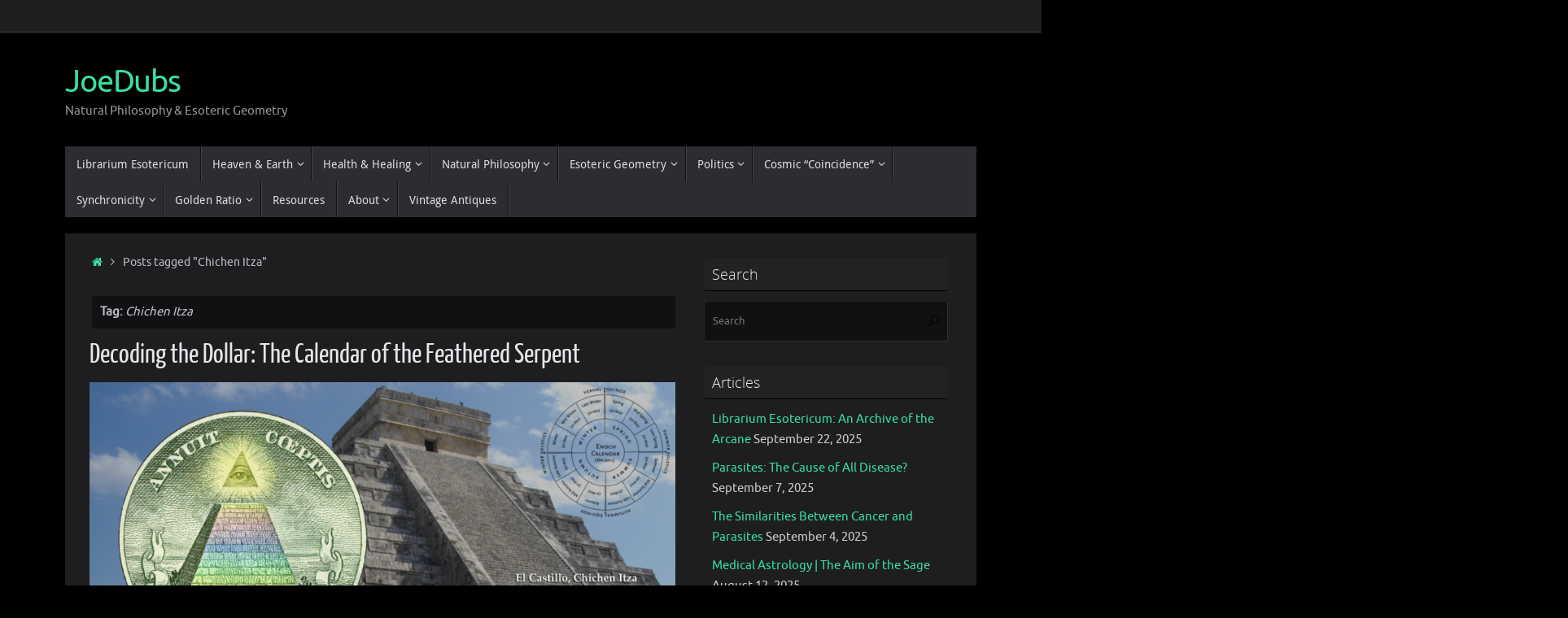

--- FILE ---
content_type: text/html; charset=UTF-8
request_url: https://joedubs.com/tag/chichen-itza/
body_size: 23075
content:
<!DOCTYPE html><html lang="en-US"><head><meta name="viewport" content="width=device-width, user-scalable=no, initial-scale=1.0, minimum-scale=1.0, maximum-scale=1.0"><meta http-equiv="Content-Type" content="text/html; charset=UTF-8" /><link rel="profile" href="http://gmpg.org/xfn/11" /><link rel="pingback" href="https://joedubs.com/xmlrpc.php" /><title>Chichen Itza &#8211; JoeDubs</title><meta name='robots' content='max-image-preview:large' /><style>img:is([sizes="auto" i], [sizes^="auto," i]) { contain-intrinsic-size: 3000px 1500px }</style><link rel='dns-prefetch' href='//secure.gravatar.com' /><link rel='dns-prefetch' href='//stats.wp.com' /><link rel='dns-prefetch' href='//v0.wordpress.com' /><link rel='dns-prefetch' href='//widgets.wp.com' /><link rel='dns-prefetch' href='//s0.wp.com' /><link rel='dns-prefetch' href='//0.gravatar.com' /><link rel='dns-prefetch' href='//1.gravatar.com' /><link rel='dns-prefetch' href='//2.gravatar.com' /><link rel='dns-prefetch' href='//jetpack.wordpress.com' /><link rel='dns-prefetch' href='//public-api.wordpress.com' /><link rel="alternate" type="application/rss+xml" title="JoeDubs &raquo; Feed" href="https://joedubs.com/feed/" /><link rel="alternate" type="application/rss+xml" title="JoeDubs &raquo; Comments Feed" href="https://joedubs.com/comments/feed/" /><link rel="alternate" type="application/rss+xml" title="JoeDubs &raquo; Chichen Itza Tag Feed" href="https://joedubs.com/tag/chichen-itza/feed/" /> <script defer src="[data-uri]"></script> <style id='wp-emoji-styles-inline-css' type='text/css'>img.wp-smiley, img.emoji {
		display: inline !important;
		border: none !important;
		box-shadow: none !important;
		height: 1em !important;
		width: 1em !important;
		margin: 0 0.07em !important;
		vertical-align: -0.1em !important;
		background: none !important;
		padding: 0 !important;
	}</style><link rel='stylesheet' id='wp-block-library-css' href='https://joedubs.com/wp-includes/css/dist/block-library/style.min.css?ver=6.8.3' type='text/css' media='all' /><style id='classic-theme-styles-inline-css' type='text/css'>/*! This file is auto-generated */
.wp-block-button__link{color:#fff;background-color:#32373c;border-radius:9999px;box-shadow:none;text-decoration:none;padding:calc(.667em + 2px) calc(1.333em + 2px);font-size:1.125em}.wp-block-file__button{background:#32373c;color:#fff;text-decoration:none}</style><link rel='stylesheet' id='mediaelement-css' href='https://joedubs.com/wp-includes/js/mediaelement/mediaelementplayer-legacy.min.css?ver=4.2.17' type='text/css' media='all' /><link rel='stylesheet' id='wp-mediaelement-css' href='https://joedubs.com/wp-includes/js/mediaelement/wp-mediaelement.min.css?ver=6.8.3' type='text/css' media='all' /><style id='jetpack-sharing-buttons-style-inline-css' type='text/css'>.jetpack-sharing-buttons__services-list{display:flex;flex-direction:row;flex-wrap:wrap;gap:0;list-style-type:none;margin:5px;padding:0}.jetpack-sharing-buttons__services-list.has-small-icon-size{font-size:12px}.jetpack-sharing-buttons__services-list.has-normal-icon-size{font-size:16px}.jetpack-sharing-buttons__services-list.has-large-icon-size{font-size:24px}.jetpack-sharing-buttons__services-list.has-huge-icon-size{font-size:36px}@media print{.jetpack-sharing-buttons__services-list{display:none!important}}.editor-styles-wrapper .wp-block-jetpack-sharing-buttons{gap:0;padding-inline-start:0}ul.jetpack-sharing-buttons__services-list.has-background{padding:1.25em 2.375em}</style><style id='global-styles-inline-css' type='text/css'>:root{--wp--preset--aspect-ratio--square: 1;--wp--preset--aspect-ratio--4-3: 4/3;--wp--preset--aspect-ratio--3-4: 3/4;--wp--preset--aspect-ratio--3-2: 3/2;--wp--preset--aspect-ratio--2-3: 2/3;--wp--preset--aspect-ratio--16-9: 16/9;--wp--preset--aspect-ratio--9-16: 9/16;--wp--preset--color--black: #000000;--wp--preset--color--cyan-bluish-gray: #abb8c3;--wp--preset--color--white: #ffffff;--wp--preset--color--pale-pink: #f78da7;--wp--preset--color--vivid-red: #cf2e2e;--wp--preset--color--luminous-vivid-orange: #ff6900;--wp--preset--color--luminous-vivid-amber: #fcb900;--wp--preset--color--light-green-cyan: #7bdcb5;--wp--preset--color--vivid-green-cyan: #00d084;--wp--preset--color--pale-cyan-blue: #8ed1fc;--wp--preset--color--vivid-cyan-blue: #0693e3;--wp--preset--color--vivid-purple: #9b51e0;--wp--preset--gradient--vivid-cyan-blue-to-vivid-purple: linear-gradient(135deg,rgba(6,147,227,1) 0%,rgb(155,81,224) 100%);--wp--preset--gradient--light-green-cyan-to-vivid-green-cyan: linear-gradient(135deg,rgb(122,220,180) 0%,rgb(0,208,130) 100%);--wp--preset--gradient--luminous-vivid-amber-to-luminous-vivid-orange: linear-gradient(135deg,rgba(252,185,0,1) 0%,rgba(255,105,0,1) 100%);--wp--preset--gradient--luminous-vivid-orange-to-vivid-red: linear-gradient(135deg,rgba(255,105,0,1) 0%,rgb(207,46,46) 100%);--wp--preset--gradient--very-light-gray-to-cyan-bluish-gray: linear-gradient(135deg,rgb(238,238,238) 0%,rgb(169,184,195) 100%);--wp--preset--gradient--cool-to-warm-spectrum: linear-gradient(135deg,rgb(74,234,220) 0%,rgb(151,120,209) 20%,rgb(207,42,186) 40%,rgb(238,44,130) 60%,rgb(251,105,98) 80%,rgb(254,248,76) 100%);--wp--preset--gradient--blush-light-purple: linear-gradient(135deg,rgb(255,206,236) 0%,rgb(152,150,240) 100%);--wp--preset--gradient--blush-bordeaux: linear-gradient(135deg,rgb(254,205,165) 0%,rgb(254,45,45) 50%,rgb(107,0,62) 100%);--wp--preset--gradient--luminous-dusk: linear-gradient(135deg,rgb(255,203,112) 0%,rgb(199,81,192) 50%,rgb(65,88,208) 100%);--wp--preset--gradient--pale-ocean: linear-gradient(135deg,rgb(255,245,203) 0%,rgb(182,227,212) 50%,rgb(51,167,181) 100%);--wp--preset--gradient--electric-grass: linear-gradient(135deg,rgb(202,248,128) 0%,rgb(113,206,126) 100%);--wp--preset--gradient--midnight: linear-gradient(135deg,rgb(2,3,129) 0%,rgb(40,116,252) 100%);--wp--preset--font-size--small: 13px;--wp--preset--font-size--medium: 20px;--wp--preset--font-size--large: 36px;--wp--preset--font-size--x-large: 42px;--wp--preset--spacing--20: 0.44rem;--wp--preset--spacing--30: 0.67rem;--wp--preset--spacing--40: 1rem;--wp--preset--spacing--50: 1.5rem;--wp--preset--spacing--60: 2.25rem;--wp--preset--spacing--70: 3.38rem;--wp--preset--spacing--80: 5.06rem;--wp--preset--shadow--natural: 6px 6px 9px rgba(0, 0, 0, 0.2);--wp--preset--shadow--deep: 12px 12px 50px rgba(0, 0, 0, 0.4);--wp--preset--shadow--sharp: 6px 6px 0px rgba(0, 0, 0, 0.2);--wp--preset--shadow--outlined: 6px 6px 0px -3px rgba(255, 255, 255, 1), 6px 6px rgba(0, 0, 0, 1);--wp--preset--shadow--crisp: 6px 6px 0px rgba(0, 0, 0, 1);}:where(.is-layout-flex){gap: 0.5em;}:where(.is-layout-grid){gap: 0.5em;}body .is-layout-flex{display: flex;}.is-layout-flex{flex-wrap: wrap;align-items: center;}.is-layout-flex > :is(*, div){margin: 0;}body .is-layout-grid{display: grid;}.is-layout-grid > :is(*, div){margin: 0;}:where(.wp-block-columns.is-layout-flex){gap: 2em;}:where(.wp-block-columns.is-layout-grid){gap: 2em;}:where(.wp-block-post-template.is-layout-flex){gap: 1.25em;}:where(.wp-block-post-template.is-layout-grid){gap: 1.25em;}.has-black-color{color: var(--wp--preset--color--black) !important;}.has-cyan-bluish-gray-color{color: var(--wp--preset--color--cyan-bluish-gray) !important;}.has-white-color{color: var(--wp--preset--color--white) !important;}.has-pale-pink-color{color: var(--wp--preset--color--pale-pink) !important;}.has-vivid-red-color{color: var(--wp--preset--color--vivid-red) !important;}.has-luminous-vivid-orange-color{color: var(--wp--preset--color--luminous-vivid-orange) !important;}.has-luminous-vivid-amber-color{color: var(--wp--preset--color--luminous-vivid-amber) !important;}.has-light-green-cyan-color{color: var(--wp--preset--color--light-green-cyan) !important;}.has-vivid-green-cyan-color{color: var(--wp--preset--color--vivid-green-cyan) !important;}.has-pale-cyan-blue-color{color: var(--wp--preset--color--pale-cyan-blue) !important;}.has-vivid-cyan-blue-color{color: var(--wp--preset--color--vivid-cyan-blue) !important;}.has-vivid-purple-color{color: var(--wp--preset--color--vivid-purple) !important;}.has-black-background-color{background-color: var(--wp--preset--color--black) !important;}.has-cyan-bluish-gray-background-color{background-color: var(--wp--preset--color--cyan-bluish-gray) !important;}.has-white-background-color{background-color: var(--wp--preset--color--white) !important;}.has-pale-pink-background-color{background-color: var(--wp--preset--color--pale-pink) !important;}.has-vivid-red-background-color{background-color: var(--wp--preset--color--vivid-red) !important;}.has-luminous-vivid-orange-background-color{background-color: var(--wp--preset--color--luminous-vivid-orange) !important;}.has-luminous-vivid-amber-background-color{background-color: var(--wp--preset--color--luminous-vivid-amber) !important;}.has-light-green-cyan-background-color{background-color: var(--wp--preset--color--light-green-cyan) !important;}.has-vivid-green-cyan-background-color{background-color: var(--wp--preset--color--vivid-green-cyan) !important;}.has-pale-cyan-blue-background-color{background-color: var(--wp--preset--color--pale-cyan-blue) !important;}.has-vivid-cyan-blue-background-color{background-color: var(--wp--preset--color--vivid-cyan-blue) !important;}.has-vivid-purple-background-color{background-color: var(--wp--preset--color--vivid-purple) !important;}.has-black-border-color{border-color: var(--wp--preset--color--black) !important;}.has-cyan-bluish-gray-border-color{border-color: var(--wp--preset--color--cyan-bluish-gray) !important;}.has-white-border-color{border-color: var(--wp--preset--color--white) !important;}.has-pale-pink-border-color{border-color: var(--wp--preset--color--pale-pink) !important;}.has-vivid-red-border-color{border-color: var(--wp--preset--color--vivid-red) !important;}.has-luminous-vivid-orange-border-color{border-color: var(--wp--preset--color--luminous-vivid-orange) !important;}.has-luminous-vivid-amber-border-color{border-color: var(--wp--preset--color--luminous-vivid-amber) !important;}.has-light-green-cyan-border-color{border-color: var(--wp--preset--color--light-green-cyan) !important;}.has-vivid-green-cyan-border-color{border-color: var(--wp--preset--color--vivid-green-cyan) !important;}.has-pale-cyan-blue-border-color{border-color: var(--wp--preset--color--pale-cyan-blue) !important;}.has-vivid-cyan-blue-border-color{border-color: var(--wp--preset--color--vivid-cyan-blue) !important;}.has-vivid-purple-border-color{border-color: var(--wp--preset--color--vivid-purple) !important;}.has-vivid-cyan-blue-to-vivid-purple-gradient-background{background: var(--wp--preset--gradient--vivid-cyan-blue-to-vivid-purple) !important;}.has-light-green-cyan-to-vivid-green-cyan-gradient-background{background: var(--wp--preset--gradient--light-green-cyan-to-vivid-green-cyan) !important;}.has-luminous-vivid-amber-to-luminous-vivid-orange-gradient-background{background: var(--wp--preset--gradient--luminous-vivid-amber-to-luminous-vivid-orange) !important;}.has-luminous-vivid-orange-to-vivid-red-gradient-background{background: var(--wp--preset--gradient--luminous-vivid-orange-to-vivid-red) !important;}.has-very-light-gray-to-cyan-bluish-gray-gradient-background{background: var(--wp--preset--gradient--very-light-gray-to-cyan-bluish-gray) !important;}.has-cool-to-warm-spectrum-gradient-background{background: var(--wp--preset--gradient--cool-to-warm-spectrum) !important;}.has-blush-light-purple-gradient-background{background: var(--wp--preset--gradient--blush-light-purple) !important;}.has-blush-bordeaux-gradient-background{background: var(--wp--preset--gradient--blush-bordeaux) !important;}.has-luminous-dusk-gradient-background{background: var(--wp--preset--gradient--luminous-dusk) !important;}.has-pale-ocean-gradient-background{background: var(--wp--preset--gradient--pale-ocean) !important;}.has-electric-grass-gradient-background{background: var(--wp--preset--gradient--electric-grass) !important;}.has-midnight-gradient-background{background: var(--wp--preset--gradient--midnight) !important;}.has-small-font-size{font-size: var(--wp--preset--font-size--small) !important;}.has-medium-font-size{font-size: var(--wp--preset--font-size--medium) !important;}.has-large-font-size{font-size: var(--wp--preset--font-size--large) !important;}.has-x-large-font-size{font-size: var(--wp--preset--font-size--x-large) !important;}
:where(.wp-block-post-template.is-layout-flex){gap: 1.25em;}:where(.wp-block-post-template.is-layout-grid){gap: 1.25em;}
:where(.wp-block-columns.is-layout-flex){gap: 2em;}:where(.wp-block-columns.is-layout-grid){gap: 2em;}
:root :where(.wp-block-pullquote){font-size: 1.5em;line-height: 1.6;}</style><link rel='stylesheet' id='tempera-fonts-css' href='https://joedubs.com/wp-content/cache/autoptimize/css/autoptimize_single_e4427e2d023ec2999bb044643b8750e3.css?ver=1.8.3' type='text/css' media='all' /><link rel='stylesheet' id='tempera-style-css' href='https://joedubs.com/wp-content/cache/autoptimize/css/autoptimize_single_3eb95fc4b079e7b36c84b6891a1790c6.css?ver=1.8.3' type='text/css' media='all' /><style id='tempera-style-inline-css' type='text/css'>#header, #main, #topbar-inner { max-width: 1120px; } #container.one-column { } #container.two-columns-right #secondary { width:310px; float:right; } #container.two-columns-right #content { width:calc(100% - 340px); float:left; } #container.two-columns-left #primary { width:310px; float:left; } #container.two-columns-left #content { width:calc(100% - 340px); float:right; } #container.three-columns-right .sidey { width:155px; float:left; } #container.three-columns-right #primary { margin-left:15px; margin-right:15px; } #container.three-columns-right #content { width: calc(100% - 340px); float:left;} #container.three-columns-left .sidey { width:155px; float:left; } #container.three-columns-left #secondary {margin-left:15px; margin-right:15px; } #container.three-columns-left #content { width: calc(100% - 340px); float:right; } #container.three-columns-sided .sidey { width:155px; float:left; } #container.three-columns-sided #secondary { float:right; } #container.three-columns-sided #content { width: calc(100% - 370px); float:right; margin: 0 185px 0 -1120px; } body { font-family: Ubuntu; } #content h1.entry-title a, #content h2.entry-title a, #content h1.entry-title , #content h2.entry-title { font-family: "Yanone Kaffeesatz Regular"; } .widget-title, .widget-title a { font-family: "Open Sans Light"; } .entry-content h1, .entry-content h2, .entry-content h3, .entry-content h4, .entry-content h5, .entry-content h6, #comments #reply-title, .nivo-caption h2, #front-text1 h2, #front-text2 h2, .column-header-image, .column-header-noimage { font-family: "Open Sans Light"; } #site-title span a { font-family: Ubuntu; } #access ul li a, #access ul li a span { font-family: "Droid Sans"; } body { color: #BCBFC2; background-color: #EAEAEA } a { color: #38DFA1; } a:hover,.entry-meta span a:hover, .comments-link a:hover { color: #bbe274; } #header { ; } #site-title span a { color:#38DFA1; } #site-description { color:#999999; } .socials a { background-color: #1d92d6; } .socials .socials-hover { background-color: #bbe274; } /* Main menu top level */ #access a, #nav-toggle span, li.menu-main-search .searchform input[type="search"] { color: #DDD; } li.menu-main-search .searchform input[type="search"] { background-color: #434549; border-left-color: #0d0f13; } #access, #nav-toggle {background-color: #2B2D31; } #access > .menu > ul > li > a > span { border-color: #0d0f13; -webkit-box-shadow: 1px 0 0 #434549; box-shadow: 1px 0 0 #434549; } /*.rtl #access > .menu > ul > li > a > span { -webkit-box-shadow: -1px 0 0 #434549; box-shadow: -1px 0 0 #434549; } */ #access a:hover {background-color: #383a3e; } #access ul li.current_page_item > a, #access ul li.current-menu-item > a, #access ul li.current_page_ancestor > a, #access ul li.current-menu-ancestor > a { background-color: #383a3e; } /* Main menu Submenus */ #access > .menu > ul > li > ul:before {border-bottom-color:#2D2D2F;} #access ul ul ul li:first-child:before { border-right-color:#2D2D2F;} #access ul ul li { background-color:#2D2D2F; border-top-color:#3b3b3d; border-bottom-color:#222224} #access ul ul li a{color:#CCC} #access ul ul li a:hover{background:#3b3b3d} #access ul ul li.current_page_item > a, #access ul ul li.current-menu-item > a, #access ul ul li.current_page_ancestor > a, #access ul ul li.current-menu-ancestor > a { background-color:#3b3b3d; } #topbar { background-color: #1E1E20;border-bottom-color:#464648; box-shadow:3px 0 3px #000000; } .topmenu ul li a, .topmenu .searchsubmit { color: #CCCCCC; } .topmenu ul li a:hover, .topmenu .searchform input[type="search"] { color: #EEEEEE; border-bottom-color: rgba( 30,30,32, 0.5); } #main { background-color: #1E1E20; } #author-info, #entry-author-info, #content .page-title { border-color: #1E1E20; background: #111113; } #entry-author-info #author-avatar, #author-info #author-avatar { border-color: #313133; } .sidey .widget-container { color: #CCC; ; } .sidey .widget-title { color: #eee; background-color: #222;border-color:#000000;} .sidey .widget-container a {} .sidey .widget-container a:hover {} .entry-content h1, .entry-content h2, .entry-content h3, .entry-content h4, .entry-content h5, .entry-content h6 { color: #E4E6E7; } .sticky .entry-header {border-color:#1E1E20 } .entry-title, .entry-title a { color: #E4E6E7; } .entry-title a:hover { color: #38DFA1; } #content span.entry-format { color: #DDD; background-color: #2B2D31; } #footer { color: #AAAAAA; ; } #footer2 { color: #AAAAAA; background-color: #11292e; } #footer a { ; } #footer a:hover { ; } #footer2 a, .footermenu ul li:after { ; } #footer2 a:hover { ; } #footer .widget-container { color: #ccc; ; } #footer .widget-title { color: #eee; background-color: #222;border-color:#000000 } a.continue-reading-link, #cryout_ajax_more_trigger { color:#DDD; background:#2B2D31; border-bottom-color:#1E1E20; } a.continue-reading-link:hover { border-bottom-color:#38DFA1; } a.continue-reading-link i.crycon-right-dir {color:#1E1E20} a.continue-reading-link:hover i.crycon-right-dir {color:#38DFA1} .page-link a, .page-link > span > em {border-color:#222224} .columnmore a {background:#1E1E20;color:#111113} .columnmore a:hover {background:#38DFA1;} .button, #respond .form-submit input#submit, input[type="submit"], input[type="reset"] { background-color: #1E1E20; } .button:hover, #respond .form-submit input#submit:hover { background-color: #38DFA1; } .entry-content tr th, .entry-content thead th { color: #E4E6E7; } .entry-content table, .entry-content fieldset, .entry-content tr td, .entry-content tr th, .entry-content thead th { border-color: #222224; } .entry-content tr.even td { background-color: #111113 !important; } hr { border-color: #222224; } input[type="text"], input[type="password"], input[type="email"], textarea, select, input[type="color"],input[type="date"],input[type="datetime"],input[type="datetime-local"],input[type="month"],input[type="number"],input[type="range"], input[type="search"],input[type="tel"],input[type="time"],input[type="url"],input[type="week"] { background-color: #111113; border-color: #222224 #313133 #313133 #222224; color: #BCBFC2; } input[type="submit"], input[type="reset"] { color: #1E1E20; background-color: #1E1E20; } input[type="text"]:hover, input[type="password"]:hover, input[type="email"]:hover, textarea:hover, input[type="color"]:hover, input[type="date"]:hover, input[type="datetime"]:hover, input[type="datetime-local"]:hover, input[type="month"]:hover, input[type="number"]:hover, input[type="range"]:hover, input[type="search"]:hover, input[type="tel"]:hover, input[type="time"]:hover, input[type="url"]:hover, input[type="week"]:hover { background-color: rgba(17,17,19,0.4); } .entry-content pre { border-color: #222224; border-bottom-color:#1E1E20;} .entry-content code { background-color:#111113;} .entry-content blockquote { border-color: #313133; } abbr, acronym { border-color: #BCBFC2; } .comment-meta a { color: #BCBFC2; } #respond .form-allowed-tags { color: #999999; } .entry-meta .crycon-metas:before {color:#6D7378;} .entry-meta span a, .comments-link a, .entry-meta {color:#6D7378;} .entry-meta span a:hover, .comments-link a:hover {} .nav-next a:hover {} .nav-previous a:hover { } .pagination { border-color:#070709;} .pagination span, .pagination a { background:#111113; border-left-color:#000000; border-right-color:#212123; } .pagination a:hover { background: #19191b; } #searchform input[type="text"] {color:#999999;} .caption-accented .wp-caption { background-color:rgba(30,30,32,0.8); color:#1E1E20} .tempera-image-one .entry-content img[class*='align'], .tempera-image-one .entry-summary img[class*='align'], .tempera-image-two .entry-content img[class*='align'], .tempera-image-two .entry-summary img[class*='align'], .tempera-image-one .entry-content [class*='wp-block'][class*='align'] img, .tempera-image-one .entry-summary [class*='wp-block'][class*='align'] img, .tempera-image-two .entry-content [class*='wp-block'][class*='align'] img, .tempera-image-two .entry-summary [class*='wp-block'][class*='align'] img { border-color:#1E1E20;} html { font-size:15px; line-height:1.7; } .entry-content, .entry-summary, #frontpage blockquote { text-align:inherit; } .entry-content, .entry-summary, .widget-area { ; } #content h1.entry-title, #content h2.entry-title { font-size:34px ;} .widget-title, .widget-title a { font-size:18px ;} h1 { font-size: 2.526em; } h2 { font-size: 2.202em; } h3 { font-size: 1.878em; } h4 { font-size: 1.554em; } h5 { font-size: 1.23em; } h6 { font-size: 0.906em; } #site-title { font-size:38px ;} #access ul li a, li.menu-main-search .searchform input[type="search"] { font-size:14px ;} .nocomments, .nocomments2 {display:none;} #header-container > div { margin:40px 0 0 0px;} .entry-content p, .entry-content ul, .entry-content ol, .entry-content dd, .entry-content pre, .entry-content hr, .entry-summary p, .commentlist p { margin-bottom: 1.0em; } header.entry-header > .entry-meta { display: none; } #toTop {background:#1E1E20;margin-left:1270px;} #toTop:hover .crycon-back2top:before {color:#38DFA1;} @media (max-width: 1165px) { #footer2 #toTop { position: relative; margin-left: auto !important; margin-right: auto !important; bottom: 0; display: block; width: 45px; border-radius: 4px 4px 0 0; opacity: 1; } } #main {margin-top:20px; } #forbottom {margin-left: 30px; margin-right: 30px;} #header-widget-area { width: 33%; } #branding { height:140px; } 
/* Tempera Custom CSS */</style><link rel='stylesheet' id='tempera-mobile-css' href='https://joedubs.com/wp-content/cache/autoptimize/css/autoptimize_single_d1b9f60db7f165dd2c0c7bdb837d55da.css?ver=1.8.3' type='text/css' media='all' /><link rel='stylesheet' id='jetpack_likes-css' href='https://joedubs.com/wp-content/cache/autoptimize/css/autoptimize_single_b52492a6b4ccc22922cc7f4ea36d305a.css?ver=15.0.2' type='text/css' media='all' /> <script defer type="text/javascript" src="https://joedubs.com/wp-includes/js/jquery/jquery.min.js?ver=3.7.1" id="jquery-core-js"></script> <script defer type="text/javascript" src="https://joedubs.com/wp-includes/js/jquery/jquery-migrate.min.js?ver=3.4.1" id="jquery-migrate-js"></script> <link rel="https://api.w.org/" href="https://joedubs.com/wp-json/" /><link rel="alternate" title="JSON" type="application/json" href="https://joedubs.com/wp-json/wp/v2/tags/538" /><link rel="EditURI" type="application/rsd+xml" title="RSD" href="https://joedubs.com/xmlrpc.php?rsd" /><meta name="generator" content="WordPress 6.8.3" /> <style>img#wpstats{display:none}</style><style type="text/css" id="custom-background-css">body.custom-background { background-color: #000000; }</style><meta property="og:type" content="website" /><meta property="og:title" content="Chichen Itza &#8211; JoeDubs" /><meta property="og:url" content="https://joedubs.com/tag/chichen-itza/" /><meta property="og:site_name" content="JoeDubs" /><meta property="og:image" content="https://joedubs.com/wp-content/uploads/2015/12/cropped-dodecahedron-pd-1-1.png" /><meta property="og:image:width" content="512" /><meta property="og:image:height" content="512" /><meta property="og:image:alt" content="" /><meta property="og:locale" content="en_US" /><meta name="twitter:site" content="@Joe Dubs" /><link rel="icon" href="https://joedubs.com/wp-content/uploads/2015/12/cropped-dodecahedron-pd-1-1-32x32.png" sizes="32x32" /><link rel="icon" href="https://joedubs.com/wp-content/uploads/2015/12/cropped-dodecahedron-pd-1-1-192x192.png" sizes="192x192" /><link rel="apple-touch-icon" href="https://joedubs.com/wp-content/uploads/2015/12/cropped-dodecahedron-pd-1-1-180x180.png" /><meta name="msapplication-TileImage" content="https://joedubs.com/wp-content/uploads/2015/12/cropped-dodecahedron-pd-1-1-270x270.png" /> <!--[if lt IE 9]> <script>document.createElement('header');
	document.createElement('nav');
	document.createElement('section');
	document.createElement('article');
	document.createElement('aside');
	document.createElement('footer');</script> <![endif]--></head><body class="archive tag tag-chichen-itza tag-538 custom-background wp-custom-logo wp-theme-tempera tempera-image-none caption-dark tempera-comment-placeholders tempera-menu-left"> <a class="skip-link screen-reader-text" href="#main" title="Skip to content"> Skip to content </a><div id="wrapper" class="hfeed"><div id="topbar" ><div id="topbar-inner"></div></div><div id="header-full"><header id="header"><div id="masthead"><div id="branding" role="banner" ><div id="header-container"><div><div id="site-title"><span> <a href="https://joedubs.com/" title="JoeDubs" rel="home">JoeDubs</a> </span></div><div id="site-description" >Natural Philosophy &amp; Esoteric Geometry</div></div></div><div style="clear:both;"></div></div> <button id="nav-toggle"><span>&nbsp;</span></button><nav id="access" class="jssafe" role="navigation"><div class="skip-link screen-reader-text"><a href="#content" title="Skip to content"> Skip to content </a></div><div class="menu"><ul id="prime_nav" class="menu"><li id="menu-item-10071" class="menu-item menu-item-type-post_type menu-item-object-post menu-item-10071"><a href="https://joedubs.com/librarium-esotericum-an-archive-of-the-arcane/"><span>Librarium Esotericum</span></a></li><li id="menu-item-8880" class="menu-item menu-item-type-post_type menu-item-object-page menu-item-has-children menu-item-8880"><a href="https://joedubs.com/concave-earth/"><span>Heaven &#038; Earth</span></a><ul class="sub-menu"><li id="menu-item-9131" class="menu-item menu-item-type-post_type menu-item-object-post menu-item-9131"><a href="https://joedubs.com/cosmic-egg-mythology-unveils-the-true-nature-of-heaven-earth/"><span>Cosmic Egg: Mythology Unveils the True Nature of Heaven &#038; Earth</span></a></li><li id="menu-item-9352" class="menu-item menu-item-type-post_type menu-item-object-post menu-item-9352"><a href="https://joedubs.com/is-earth-convex-flat-or-concave/"><span>Is Earth Convex, Flat, or Concave? (2015)</span></a></li><li id="menu-item-8872" class="menu-item menu-item-type-post_type menu-item-object-page menu-item-8872"><a href="https://joedubs.com/concave-earth/books-on-cellular-cosmogony/"><span>Books on Cellular Cosmogony</span></a></li><li id="menu-item-8873" class="menu-item menu-item-type-post_type menu-item-object-page menu-item-8873"><a href="https://joedubs.com/cellular-cosmogony-3d-model-concave-earth-blender/"><span>Cellular Cosmogony 3D Model | Concave Earth</span></a></li><li id="menu-item-9577" class="menu-item menu-item-type-post_type menu-item-object-post menu-item-9577"><a href="https://joedubs.com/maps-of-our-world-the-inverted-globe/"><span>Maps of Our World: The Inverted Globe</span></a></li><li id="menu-item-9194" class="menu-item menu-item-type-post_type menu-item-object-post menu-item-9194"><a href="https://joedubs.com/spherical-heavens-of-greek-cosmology/"><span>Spherical Heavens of Greek Cosmology</span></a></li><li id="menu-item-9296" class="menu-item menu-item-type-post_type menu-item-object-post menu-item-9296"><a href="https://joedubs.com/universe-as-it-really-is-dolan-theory/"><span>The Universe As It Really Is: Dolan Theory</span></a></li><li id="menu-item-9044" class="menu-item menu-item-type-post_type menu-item-object-post menu-item-9044"><a href="https://joedubs.com/high-altitude-observations-of-earth/"><span>High Altitude Observations of Earth</span></a></li><li id="menu-item-9578" class="menu-item menu-item-type-post_type menu-item-object-post menu-item-9578"><a href="https://joedubs.com/the-holy-bible-where-in-earth/"><span>The Holy Bible: Where In Earth?</span></a></li><li id="menu-item-9295" class="menu-item menu-item-type-post_type menu-item-object-post menu-item-9295"><a href="https://joedubs.com/the-world-inside-out-by-oleg-shamansky/"><span>The World Inside Out by Oleg Shamansky</span></a></li><li id="menu-item-9294" class="menu-item menu-item-type-post_type menu-item-object-post menu-item-9294"><a href="https://joedubs.com/tamarack-mine-experiments-plumb-bobbing-the-earth/"><span>Tamarack Mine Experiments: Plumb-bobbing the Earth</span></a></li><li id="menu-item-9576" class="menu-item menu-item-type-post_type menu-item-object-post menu-item-9576"><a href="https://joedubs.com/the-lost-center/"><span>The Lost Center</span></a></li><li id="menu-item-9213" class="menu-item menu-item-type-post_type menu-item-object-post menu-item-9213"><a href="https://joedubs.com/newspaper-articles-on-heaven-and-earth/"><span>Newspaper Articles on Heaven and Earth</span></a></li><li id="menu-item-9579" class="menu-item menu-item-type-post_type menu-item-object-post menu-item-9579"><a href="https://joedubs.com/constellations-as-seafaring-routes-the-stars-are-a-map-of-earth/"><span>Constellations as Seafaring Routes: The Stars are a Map of Earth</span></a></li><li id="menu-item-9297" class="menu-item menu-item-type-post_type menu-item-object-post menu-item-9297"><a href="https://joedubs.com/art-of-the-ancient-world/"><span>Art of the Ancient World</span></a></li><li id="menu-item-9610" class="menu-item menu-item-type-post_type menu-item-object-post menu-item-9610"><a href="https://joedubs.com/poetry-the-nature-of-heaven-and-earth/"><span>Poetry, Literature, Art: The Nature of Heaven and Earth</span></a></li></ul></li><li id="menu-item-5027" class="menu-item menu-item-type-taxonomy menu-item-object-category menu-item-has-children menu-item-5027"><a href="https://joedubs.com/category/joedubs/health/"><span>Health &amp; Healing</span></a><ul class="sub-menu"><li id="menu-item-6188" class="menu-item menu-item-type-post_type menu-item-object-post menu-item-6188"><a href="https://joedubs.com/statins-starve-the-brain/"><span>Statins Starve The Brain: Cholesterol Correlated Cognition</span></a></li><li id="menu-item-6187" class="menu-item menu-item-type-post_type menu-item-object-post menu-item-6187"><a href="https://joedubs.com/expose-reported-mortality-rates-admissions-death-certificate-clerk/"><span>An Exposé on Reported Mortality Rates: Admissions of a Death Certificate Clerk</span></a></li><li id="menu-item-5874" class="menu-item menu-item-type-post_type menu-item-object-post menu-item-5874"><a href="https://joedubs.com/the-endocannabinoid-system/"><span>The Endocannabinoid System, CBD Hemp Oil, &#038; The End Of Suffering</span></a></li><li id="menu-item-5021" class="menu-item menu-item-type-post_type menu-item-object-post menu-item-5021"><a href="https://joedubs.com/how-to-heal-yourself-be-your-own-guru/"><span>How To Heal Yourself: Be Your Own Guru</span></a></li><li id="menu-item-3687" class="menu-item menu-item-type-post_type menu-item-object-post menu-item-3687"><a href="https://joedubs.com/are-humans-frugivores/"><span>Are Humans Frugivores?</span></a></li><li id="menu-item-5399" class="menu-item menu-item-type-post_type menu-item-object-post menu-item-5399"><a href="https://joedubs.com/the-cholesterol-myth/"><span>The Cholesterol Myth</span></a></li><li id="menu-item-1933" class="menu-item menu-item-type-post_type menu-item-object-post menu-item-1933"><a href="https://joedubs.com/cancer-no-luck-involved/"><span>Cancer: No luck involved</span></a></li><li id="menu-item-1986" class="menu-item menu-item-type-post_type menu-item-object-post menu-item-1986"><a href="https://joedubs.com/placebo-nocebo-you-know/"><span>Placebo, Nocebo, You Know?</span></a></li><li id="menu-item-3069" class="menu-item menu-item-type-post_type menu-item-object-post menu-item-3069"><a href="https://joedubs.com/the-hippocritical-oath/"><span>The Hippocritical Oath</span></a></li><li id="menu-item-1913" class="menu-item menu-item-type-post_type menu-item-object-post menu-item-1913"><a href="https://joedubs.com/vaccines-they-didnt-really-save-us-from-disease/"><span>Vaccines: Did they really save us from dis-ease?</span></a></li><li id="menu-item-1214" class="menu-item menu-item-type-post_type menu-item-object-post menu-item-1214"><a href="https://joedubs.com/the-fallacious-germ-theory/"><span>The Fallacious Germ Theory</span></a></li><li id="menu-item-6408" class="menu-item menu-item-type-post_type menu-item-object-post menu-item-6408"><a href="https://joedubs.com/the-diet-deception-vegetarianism-turns-you-into-a-vegetable/"><span>The Diet Deception: Vegetarianism Turns You into a Vegetable</span></a></li></ul></li><li id="menu-item-1085" class="menu-item menu-item-type-post_type menu-item-object-page menu-item-has-children menu-item-1085"><a href="https://joedubs.com/natural-philosophy/"><span>Natural Philosophy</span></a><ul class="sub-menu"><li id="menu-item-3313" class="menu-item menu-item-type-post_type menu-item-object-post menu-item-3313"><a href="https://joedubs.com/seven-alchemical-planets-week/"><span>The Seven Alchemical Metals &#038; Planets of the Week</span></a></li><li id="menu-item-6037" class="menu-item menu-item-type-post_type menu-item-object-post menu-item-6037"><a href="https://joedubs.com/abiotic-fossil-fuel/"><span>Peak Petroleum, Abiotic Fossil Fuel: A Bone To Pick With The Oilagarchs</span></a></li><li id="menu-item-2008" class="menu-item menu-item-type-post_type menu-item-object-post menu-item-2008"><a href="https://joedubs.com/water-its-a-mystery/"><span>Water: It’s a Mystery</span></a></li><li id="menu-item-6205" class="menu-item menu-item-type-post_type menu-item-object-post menu-item-6205"><a href="https://joedubs.com/race-is-a-biological-reality-your-opinion-a-social-construct/"><span>Race Is A Biological Reality: Your Opinion Is A Social Construct</span></a></li><li id="menu-item-6036" class="menu-item menu-item-type-post_type menu-item-object-post menu-item-6036"><a href="https://joedubs.com/fiat-current-sea-maritime-money/"><span>Fiat Current Sea: Maritime Money</span></a></li><li id="menu-item-5019" class="menu-item menu-item-type-post_type menu-item-object-post menu-item-5019"><a href="https://joedubs.com/decoding-dollar-calendar-feathered-serpent/"><span>Decoding the Dollar: The Calendar of the Feathered Serpent</span></a></li><li id="menu-item-5279" class="menu-item menu-item-type-post_type menu-item-object-post menu-item-5279"><a href="https://joedubs.com/ancient-calendars/"><span>Ancient Calendars</span></a></li><li id="menu-item-1091" class="menu-item menu-item-type-post_type menu-item-object-post menu-item-1091"><a href="https://joedubs.com/the-seven-liberal-arts/"><span>The Seven Liberal Arts</span></a></li><li id="menu-item-3688" class="menu-item menu-item-type-post_type menu-item-object-post menu-item-3688"><a href="https://joedubs.com/logical-fallacies/"><span>Logical Fallacies: Flaws in Reason (Your Argument is Invalid)</span></a></li><li id="menu-item-3252" class="menu-item menu-item-type-post_type menu-item-object-post menu-item-3252"><a href="https://joedubs.com/seven-hermetic-principles/"><span>The Se7en Hermetic Principles of The Kybalion</span></a></li><li id="menu-item-2790" class="menu-item menu-item-type-post_type menu-item-object-post menu-item-2790"><a href="https://joedubs.com/epistemologically-what-do-we-know/"><span>Epistemologically What Do We ‘Know’?</span></a></li><li id="menu-item-1088" class="menu-item menu-item-type-post_type menu-item-object-post menu-item-1088"><a href="https://joedubs.com/the-anthropic-principle/"><span>The Anthropic Principle Fallacy</span></a></li><li id="menu-item-1086" class="menu-item menu-item-type-post_type menu-item-object-post menu-item-1086"><a href="https://joedubs.com/cognitive-dissonance/"><span>Cognitive Dissonance</span></a></li><li id="menu-item-5276" class="menu-item menu-item-type-post_type menu-item-object-post menu-item-has-children menu-item-5276"><a href="https://joedubs.com/gifs-are-great/"><span>GIFS Are Great</span></a><ul class="sub-menu"><li id="menu-item-5282" class="menu-item menu-item-type-post_type menu-item-object-post menu-item-5282"><a href="https://joedubs.com/gifs/"><span>GIFS: Enjoy Yourself</span></a></li></ul></li><li id="menu-item-5875" class="menu-item menu-item-type-post_type menu-item-object-post menu-item-5875"><a href="https://joedubs.com/pedagogic-logic-conundrums-puzzles-riddles/"><span>Pedagogic Logic: Conundrums, Puzzles, &#038; Riddles</span></a></li><li id="menu-item-6043" class="menu-item menu-item-type-post_type menu-item-object-post menu-item-6043"><a href="https://joedubs.com/fiat-current-sea-maritime-money/"><span>Fiat Current Sea: Maritime Money</span></a></li></ul></li><li id="menu-item-3059" class="menu-item menu-item-type-post_type menu-item-object-page menu-item-has-children menu-item-3059"><a href="https://joedubs.com/esoteric-geometry/"><span>Esoteric Geometry</span></a><ul class="sub-menu"><li id="menu-item-4374" class="menu-item menu-item-type-post_type menu-item-object-post menu-item-4374"><a href="https://joedubs.com/musical-geometry/"><span>Musical Geometry</span></a></li><li id="menu-item-1044" class="menu-item menu-item-type-post_type menu-item-object-post menu-item-1044"><a href="https://joedubs.com/the-platonic-and-pythagorean-solids/"><span>The Platonic and Pythagorean Solids</span></a></li><li id="menu-item-3068" class="menu-item menu-item-type-post_type menu-item-object-post menu-item-3068"><a href="https://joedubs.com/archimedean-solids/"><span>The Archimedean Solids &#038; Their Dual Catalan Solids</span></a></li><li id="menu-item-1122" class="menu-item menu-item-type-post_type menu-item-object-post menu-item-1122"><a href="https://joedubs.com/squaring-the-circle/"><span>Squaring the Circle</span></a></li><li id="menu-item-2001" class="menu-item menu-item-type-post_type menu-item-object-post menu-item-2001"><a href="https://joedubs.com/flower-power/"><span>Flower Power</span></a></li><li id="menu-item-1123" class="menu-item menu-item-type-post_type menu-item-object-post menu-item-1123"><a href="https://joedubs.com/four-earthly-elements/"><span>The Four Earthly Elements</span></a></li><li id="menu-item-2007" class="menu-item menu-item-type-post_type menu-item-object-post menu-item-2007"><a href="https://joedubs.com/the-philosophers-stone/"><span>The Philosopher’s Stone (d)</span></a></li><li id="menu-item-2791" class="menu-item menu-item-type-post_type menu-item-object-post menu-item-2791"><a href="https://joedubs.com/vitruvian-man-handled/"><span>Vitruvian Man Handled</span></a></li><li id="menu-item-1704" class="menu-item menu-item-type-post_type menu-item-object-post menu-item-1704"><a href="https://joedubs.com/2732-moon-mystery/"><span>The 2732 Moon Mystery</span></a></li><li id="menu-item-418" class="menu-item menu-item-type-post_type menu-item-object-post menu-item-418"><a href="https://joedubs.com/esoterisicm/"><span>Esotericism and Sacred Earth-Measure</span></a></li><li id="menu-item-415" class="menu-item menu-item-type-post_type menu-item-object-post menu-item-415"><a href="https://joedubs.com/sacred-geometry-moon/"><span>Sacred Geometry of the Moon</span></a></li><li id="menu-item-2003" class="menu-item menu-item-type-post_type menu-item-object-post menu-item-2003"><a href="https://joedubs.com/cosmic-proportions/"><span>Cosmic Proportions</span></a></li><li id="menu-item-2002" class="menu-item menu-item-type-post_type menu-item-object-post menu-item-2002"><a href="https://joedubs.com/antikythera-mechanism/"><span>Antikythera Mechanism</span></a></li><li id="menu-item-2582" class="menu-item menu-item-type-post_type menu-item-object-post menu-item-2582"><a href="https://joedubs.com/the-great-pyramid-of-giza/"><span>The Great Pyramid of Giza</span></a></li></ul></li><li id="menu-item-5484" class="menu-item menu-item-type-post_type menu-item-object-page menu-item-has-children menu-item-5484"><a href="https://joedubs.com/politics/"><span>Politics</span></a><ul class="sub-menu"><li id="menu-item-6035" class="menu-item menu-item-type-post_type menu-item-object-post menu-item-6035"><a href="https://joedubs.com/political-discourse-at-the-dinner-table/"><span>A Guide to Political Discourse at the Dinner Table</span></a></li><li id="menu-item-5488" class="menu-item menu-item-type-post_type menu-item-object-post menu-item-5488"><a href="https://joedubs.com/political-art-cartoonists/"><span>Political Art &#038; Cartoonists</span></a></li><li id="menu-item-5487" class="menu-item menu-item-type-post_type menu-item-object-post menu-item-5487"><a href="https://joedubs.com/dropping-hammer-comey-trump-drains-denizens-swamp/"><span>Dropping The Hammer On Comey: Trump Drains the Denizens of the Swamp</span></a></li><li id="menu-item-6238" class="menu-item menu-item-type-post_type menu-item-object-post menu-item-6238"><a href="https://joedubs.com/why-arent-white-people-having-children/"><span>Why Aren’t White People Having Children Anymore?</span></a></li><li id="menu-item-6409" class="menu-item menu-item-type-post_type menu-item-object-post menu-item-6409"><a href="https://joedubs.com/uss-liberty-50-year-old-cover/"><span>The USS Liberty: A 50 Year Old Cover Up</span></a></li><li id="menu-item-2788" class="menu-item menu-item-type-post_type menu-item-object-post menu-item-2788"><a href="https://joedubs.com/propaganda-mind-manipulation-manufacturing-consent/"><span>Propaganda: Mind Manipulation &#038; Manufacturing Consent</span></a></li><li id="menu-item-3067" class="menu-item menu-item-type-post_type menu-item-object-post menu-item-3067"><a href="https://joedubs.com/government-is-mind-control-illusion-of-authority/"><span>Government: Mind Control &#038; The Illusion Of Authority</span></a></li><li id="menu-item-5022" class="menu-item menu-item-type-post_type menu-item-object-post menu-item-5022"><a href="https://joedubs.com/trumping-hilliary-rk-theory/"><span>Trumping hilLIARy &#038; r/K Theory</span></a></li><li id="menu-item-5280" class="menu-item menu-item-type-post_type menu-item-object-post menu-item-5280"><a href="https://joedubs.com/political-spectrum/"><span>Political Spectrum</span></a></li><li id="menu-item-6235" class="menu-item menu-item-type-post_type menu-item-object-post menu-item-6235"><a href="https://joedubs.com/liberals-control-the-media-and-the-world/"><span>Liberals Control The Media, Pushing Their Leftist Agenda, It’s Not Right</span></a></li><li id="menu-item-5876" class="menu-item menu-item-type-post_type menu-item-object-post menu-item-5876"><a href="https://joedubs.com/confederate-conundrum/"><span>The Confederate Conundrum: What Really Caused The Civil War?</span></a></li><li id="menu-item-5873" class="menu-item menu-item-type-post_type menu-item-object-post menu-item-5873"><a href="https://joedubs.com/covert-communism-in-marxist-merika/"><span>Covert Communism in Marxist ‘Merika: Red October, White &#038; Blue: 100 Years In The Making</span></a></li><li id="menu-item-5872" class="menu-item menu-item-type-post_type menu-item-object-page menu-item-5872"><a href="https://joedubs.com/politics/communism-jenny-craigs-best-pogram-christendom/"><span>Communism: Jenny Craig’s Best Pogram For Christendom</span></a></li><li id="menu-item-6406" class="menu-item menu-item-type-post_type menu-item-object-post menu-item-6406"><a href="https://joedubs.com/the-frankfort-school-cultural-revolution/"><span>The Frankfort School: Cultural Revolution</span></a></li><li id="menu-item-6155" class="menu-item menu-item-type-taxonomy menu-item-object-category menu-item-has-children menu-item-6155"><a href="https://joedubs.com/category/pizzagate/"><span>Pizzagate</span></a><ul class="sub-menu"><li id="menu-item-6152" class="menu-item menu-item-type-post_type menu-item-object-post menu-item-6152"><a href="https://joedubs.com/ping-pong-pizza-pentagram/"><span>The Ping Pong Pizza Pentagram: Pedogate Part 1</span></a></li><li id="menu-item-6154" class="menu-item menu-item-type-post_type menu-item-object-post menu-item-6154"><a href="https://joedubs.com/pentagrams-of-pederasty/"><span>Pentagrams of Pederasty: The Elephant In The Room: Pedogate Part 2</span></a></li><li id="menu-item-6153" class="menu-item menu-item-type-post_type menu-item-object-post menu-item-6153"><a href="https://joedubs.com/hidden-in-plain-sight-pedogate-part-3/"><span>Hidden In Plain Sight #Pedogate Part 3</span></a></li><li id="menu-item-6405" class="menu-item menu-item-type-post_type menu-item-object-post menu-item-6405"><a href="https://joedubs.com/pizzagate-symbolism-will-be-their-downfall/"><span>Pizzagate Part IV: Symbolism Will Be Their Downfall</span></a></li></ul></li></ul></li><li id="menu-item-3063" class="menu-item menu-item-type-post_type menu-item-object-page menu-item-has-children menu-item-3063"><a href="https://joedubs.com/cosmic-coincidence/"><span>Cosmic “Coincidence”</span></a><ul class="sub-menu"><li id="menu-item-6038" class="menu-item menu-item-type-post_type menu-item-object-post menu-item-6038"><a href="https://joedubs.com/welcome-golden-page/"><span>Welcome to the Golden PAge</span></a></li><li id="menu-item-417" class="menu-item menu-item-type-post_type menu-item-object-post menu-item-417"><a href="https://joedubs.com/solar-system-mathemagics/"><span>Synergistic Mathemagics in the Solar System</span></a></li><li id="menu-item-416" class="menu-item menu-item-type-post_type menu-item-object-post menu-item-416"><a href="https://joedubs.com/108-sun-earth-moon-resonance/"><span>The Holy 108 – Earth Sun and Moon</span></a></li><li id="menu-item-1121" class="menu-item menu-item-type-post_type menu-item-object-post menu-item-1121"><a href="https://joedubs.com/square-circle-earth-moon/"><span>Square the Circle with Earth and Moon</span></a></li><li id="menu-item-135" class="menu-item menu-item-type-post_type menu-item-object-page menu-item-135"><a href="https://joedubs.com/music-of-the-spheres/"><span>The Music of the Spheres – Musica Universalis</span></a></li><li id="menu-item-1099" class="menu-item menu-item-type-post_type menu-item-object-post menu-item-1099"><a href="https://joedubs.com/108-sun-earth-moon-resonance/"><span>The Holy 108 – Earth Sun and Moon</span></a></li><li id="menu-item-1043" class="menu-item menu-item-type-post_type menu-item-object-post menu-item-1043"><a href="https://joedubs.com/jove-and-ares/"><span>Jove and Ares – Jupiter and Mars</span></a></li><li id="menu-item-1042" class="menu-item menu-item-type-post_type menu-item-object-post menu-item-1042"><a href="https://joedubs.com/saturn-and-neptune/"><span>Saturn and Neptune</span></a></li><li id="menu-item-1055" class="menu-item menu-item-type-post_type menu-item-object-post menu-item-1055"><a href="https://joedubs.com/mercury-venus-musica-universalis/"><span>Mercury, Venus, Musica Universalis</span></a></li><li id="menu-item-1062" class="menu-item menu-item-type-post_type menu-item-object-post menu-item-1062"><a href="https://joedubs.com/quicksilver-gaia/"><span>Quicksilver &#038; Gaia</span></a></li><li id="menu-item-1031" class="menu-item menu-item-type-post_type menu-item-object-post menu-item-1031"><a href="https://joedubs.com/the-blood-moon-tetrad/"><span>The Blood Moon Tetrad</span></a></li><li id="menu-item-1039" class="menu-item menu-item-type-post_type menu-item-object-post menu-item-1039"><a href="https://joedubs.com/the-moon-pyramid/"><span>The Moon Pyramid</span></a></li></ul></li><li id="menu-item-176" class="menu-item menu-item-type-post_type menu-item-object-page menu-item-has-children menu-item-176"><a href="https://joedubs.com/synchronicity/"><span>Synchronicity</span></a><ul class="sub-menu"><li id="menu-item-3314" class="menu-item menu-item-type-post_type menu-item-object-post menu-item-3314"><a href="https://joedubs.com/square-roots/"><span>Square Roots &#038; Stuff</span></a></li><li id="menu-item-2789" class="menu-item menu-item-type-post_type menu-item-object-post menu-item-2789"><a href="https://joedubs.com/vortex-based-mathematics-numerically-conceptualizing-reality/"><span>Vortex Based Mathematics: Numerically Conceptualizing Reality</span></a></li><li id="menu-item-1742" class="menu-item menu-item-type-post_type menu-item-object-post menu-item-1742"><a href="https://joedubs.com/four-earthly-elements/"><span>The Four Earthly Elements</span></a></li><li id="menu-item-2005" class="menu-item menu-item-type-post_type menu-item-object-post menu-item-2005"><a href="https://joedubs.com/reciprocal-gnosis/"><span>Reciprocal Gnosis</span></a></li><li id="menu-item-2006" class="menu-item menu-item-type-post_type menu-item-object-post menu-item-2006"><a href="https://joedubs.com/the-golden-geometry-of-phi/"><span>The Golden Geometry of Phi</span></a></li><li id="menu-item-1061" class="menu-item menu-item-type-post_type menu-item-object-post menu-item-1061"><a href="https://joedubs.com/pythagorean-triples/"><span>Pythagorean Triples</span></a></li><li id="menu-item-1536" class="menu-item menu-item-type-post_type menu-item-object-post menu-item-1536"><a href="https://joedubs.com/nine-the-ultimate-mystery/"><span>NINE : The Ultimate Mystery</span></a></li><li id="menu-item-1348" class="menu-item menu-item-type-post_type menu-item-object-post menu-item-1348"><a href="https://joedubs.com/organizing-reality/"><span>Organizing Reality</span></a></li><li id="menu-item-2004" class="menu-item menu-item-type-post_type menu-item-object-post menu-item-2004"><a href="https://joedubs.com/palindromic-squares/"><span>Palindromic Squares</span></a></li><li id="menu-item-412" class="menu-item menu-item-type-post_type menu-item-object-post menu-item-412"><a href="https://joedubs.com/mathemagical-synchronicities-in-our-measurements-of-space-and-time/"><span>Mathemagical Synchronicities in our Measure of Space and Time</span></a></li><li id="menu-item-1081" class="menu-item menu-item-type-post_type menu-item-object-post menu-item-1081"><a href="https://joedubs.com/prime-cubocohedron/"><span>The Prime Cuboctahedron – Order from Chaos</span></a></li><li id="menu-item-1060" class="menu-item menu-item-type-post_type menu-item-object-post menu-item-1060"><a href="https://joedubs.com/prime-time/"><span>Prime Time</span></a></li><li id="menu-item-1038" class="menu-item menu-item-type-post_type menu-item-object-post menu-item-1038"><a href="https://joedubs.com/5040-the-perfect-number/"><span>5040 The Perfect Number</span></a></li><li id="menu-item-1025" class="menu-item menu-item-type-post_type menu-item-object-post menu-item-1025"><a href="https://joedubs.com/the-code/"><span>The Code</span></a></li><li id="menu-item-1032" class="menu-item menu-item-type-post_type menu-item-object-post menu-item-1032"><a href="https://joedubs.com/comfortably-numbered/"><span>Comfortably Numbered</span></a></li><li id="menu-item-1037" class="menu-item menu-item-type-post_type menu-item-object-post menu-item-1037"><a href="https://joedubs.com/happy-pi-day/"><span>Happy Pi Day!</span></a></li><li id="menu-item-1952" class="menu-item menu-item-type-post_type menu-item-object-post menu-item-1952"><a href="https://joedubs.com/the-dodecad/"><span>The Dodecad</span></a></li><li id="menu-item-6156" class="menu-item menu-item-type-post_type menu-item-object-post menu-item-6156"><a href="https://joedubs.com/eye-of-wrath-pharisaic-mysteries-of-sixty-three/"><span>The Eye of wRAth &#038; Pharisaic Mysteries of Sixty-three Serpents</span></a></li></ul></li><li id="menu-item-8528" class="menu-item menu-item-type-post_type menu-item-object-page menu-item-has-children menu-item-8528"><a href="https://joedubs.com/golden-ratio/"><span>Golden Ratio</span></a><ul class="sub-menu"><li id="menu-item-8531" class="menu-item menu-item-type-post_type menu-item-object-post menu-item-8531"><a href="https://joedubs.com/the-divine-proportion-golden-phinomena-of-nature/"><span>The Divine Proportion: Golden (Phi)nomena of Nature</span></a></li><li id="menu-item-8530" class="menu-item menu-item-type-post_type menu-item-object-post menu-item-8530"><a href="https://joedubs.com/phindings-in-the-phibonacci-sequence-powers-of-the-golden-number/"><span>Phindings in the (Phi)Bonacci Sequence: Powers of the Golden Number</span></a></li><li id="menu-item-8536" class="menu-item menu-item-type-post_type menu-item-object-post menu-item-8536"><a href="https://joedubs.com/phive/"><span>(Phi)ve and the Fibonacci Sequence</span></a></li><li id="menu-item-8532" class="menu-item menu-item-type-post_type menu-item-object-post menu-item-8532"><a href="https://joedubs.com/fibonacci-fun/"><span>Fibonacci Fun</span></a></li><li id="menu-item-8535" class="menu-item menu-item-type-post_type menu-item-object-post menu-item-8535"><a href="https://joedubs.com/fibonacci-patterns/"><span>Fibonacci Patterns</span></a></li><li id="menu-item-8534" class="menu-item menu-item-type-post_type menu-item-object-post menu-item-8534"><a href="https://joedubs.com/fibonacci-the-fractions-of-life/"><span>Fibonacci: The Fractions of Life</span></a></li><li id="menu-item-8533" class="menu-item menu-item-type-post_type menu-item-object-post menu-item-8533"><a href="https://joedubs.com/the-golden-geometry-of-phi/"><span>The Golden Geometry of Phi</span></a></li></ul></li><li id="menu-item-3686" class="menu-item menu-item-type-post_type menu-item-object-page menu-item-3686"><a href="https://joedubs.com/resources/"><span>Resources</span></a></li><li id="menu-item-1118" class="menu-item menu-item-type-post_type menu-item-object-page menu-item-has-children menu-item-1118"><a href="https://joedubs.com/about/"><span>About</span></a><ul class="sub-menu"><li id="menu-item-1353" class="menu-item menu-item-type-post_type menu-item-object-page menu-item-1353"><a href="https://joedubs.com/cosmic-feedback/"><span>Feedback</span></a></li><li id="menu-item-5220" class="menu-item menu-item-type-post_type menu-item-object-page menu-item-5220"><a href="https://joedubs.com/about/subscribe/"><span>Subscribe</span></a></li></ul></li><li id="menu-item-8686" class="menu-item menu-item-type-post_type menu-item-object-page menu-item-8686"><a href="https://joedubs.com/vintage-antiques/"><span>Vintage Antiques</span></a></li></ul></div></nav></div></header></div><div style="clear:both;height:0;"></div><div id="main" class="main"><div  id="forbottom" ><div style="clear:both;"></div><section id="container" class="two-columns-right"><div id="content" role="main"><div class="breadcrumbs"><a href="https://joedubs.com"><i class="crycon-homebread"></i><span class="screen-reader-text">Home</span></a><i class="crycon-angle-right"></i> <span class="current">Posts tagged "Chichen Itza"</span></div><header class="page-header"><h1 class="page-title">Tag: <span>Chichen Itza</span></h1></header><article id="post-4404" class="post-4404 post type-post status-publish format-standard has-post-thumbnail hentry category-esoteric-geometry category-joedubs category-natural-philosophy tag-annuit-coeptis tag-book-of-enoch tag-chichen-itza tag-decoding-the-dollar tag-dollar-bill-great-seal tag-enoch-calendar tag-jubilees tag-kukulcan-temple tag-novos-ordo-seclorum tag-serpent-snake-satan tag-symbolism-of-great-seal"><header class="entry-header"><h2 class="entry-title"> <a href="https://joedubs.com/decoding-dollar-calendar-feathered-serpent/" title="Permalink to Decoding the Dollar: The Calendar of the Feathered Serpent" rel="bookmark">Decoding the Dollar: The Calendar of the Feathered Serpent</a></h2><div class="entry-meta"></div></header><div class="entry-summary"> <a href="https://joedubs.com/decoding-dollar-calendar-feathered-serpent/" title="Decoding the Dollar: The Calendar of the Feathered Serpent"><img width="780" height="481" src="https://joedubs.com/wp-content/uploads/2016/11/El-Castillo-1.png" class="alignleft post_thumbnail wp-post-image" alt="" decoding="async" fetchpriority="high" srcset="https://joedubs.com/wp-content/uploads/2016/11/El-Castillo-1.png 1752w, https://joedubs.com/wp-content/uploads/2016/11/El-Castillo-1-150x92.png 150w, https://joedubs.com/wp-content/uploads/2016/11/El-Castillo-1-900x555.png 900w, https://joedubs.com/wp-content/uploads/2016/11/El-Castillo-1-768x473.png 768w" sizes="(max-width: 780px) 100vw, 780px" /></a><p>The US dollar bill encodes layers upon layers of ancient knowledge and esoteric symbolism.  From Quetzalcoatl of Teotihuacan, to the Dead Sea Scrolls of Qumran, to the stepped pyramid of Chichen Itza,  we&#8217;ll see that the U.S. Dollar and the Great Seal are much more than mere fiat currency and symbols of the Thirteen Colonies.  Moreover, we&#8217;ll see how the dollar bill is an ancient calendar that describes a 364 day year that&#8217;s found in the book of Enoch. But the buck doesn&#8217;t stop there.  Cosmological bodies and other seemingly coincidental synchronicities arise in the Great Seal.   Are all these things really coincidental? NASA tells us the Moon is 2160 miles across its diameter, which according to their fact sheet is over 99.995% accurate. The star of Moloch or Merkaba hides a cube in plain sight.  Just imagine the 2-d merkaba as a 3-d cube with the central star closest to…</p><p class="continue-reading-button"> <a class="continue-reading-link" href="https://joedubs.com/decoding-dollar-calendar-feathered-serpent/">Continue reading<i class="crycon-right-dir"></i></a></p></div><footer class="entry-meta"> <span><i class="crycon-time crycon-metas" title="Date"></i> <time class="onDate date published" datetime="2016-12-19T14:41:23-05:00"> <a href="https://joedubs.com/decoding-dollar-calendar-feathered-serpent/" rel="bookmark">December 19, 2016</a> </time> </span><time class="updated"  datetime="2023-03-09T08:59:12-05:00">March 9, 2023</time><span class="bl_categ"><i class="crycon-folder-open crycon-metas" title="Categories"></i><a href="https://joedubs.com/category/joedubs/esoteric-geometry/" rel="tag">Esoteric Geometry</a>, <a href="https://joedubs.com/category/joedubs/" rel="tag">JoeDubs</a>, <a href="https://joedubs.com/category/joedubs/natural-philosophy/" rel="tag">Natural Philosophy</a></span> <span class="comments-link"><a href="https://joedubs.com/decoding-dollar-calendar-feathered-serpent/#comments"><i class="crycon-comments crycon-metas" title="11 Comments"></i><b>11</b></a></span></footer></article></div><div id="secondary" class="widget-area sidey" role="complementary"><ul class="xoxo"><li id="search-6" class="widget-container widget_search"><h3 class="widget-title">Search</h3><form role="search" method="get" class="searchform" action="https://joedubs.com/"> <label> <span class="screen-reader-text">Search for:</span> <input type="search" class="s" placeholder="Search" value="" name="s" /> </label> <button type="submit" class="searchsubmit"><span class="screen-reader-text">Search</span><i class="crycon-search"></i></button></form></li><li id="recent-posts-2" class="widget-container widget_recent_entries"><h3 class="widget-title">Articles</h3><ul><li> <a href="https://joedubs.com/librarium-esotericum-an-archive-of-the-arcane/">Librarium Esotericum: An Archive of the Arcane</a> <span class="post-date">September 22, 2025</span></li><li> <a href="https://joedubs.com/parasites-the-cause-of-all-disease/">Parasites: The Cause of All Disease?</a> <span class="post-date">September 7, 2025</span></li><li> <a href="https://joedubs.com/the-similarities-between-cancer-and-parasites/">The Similarities Between Cancer and Parasites</a> <span class="post-date">September 4, 2025</span></li><li> <a href="https://joedubs.com/medical-astrology-the-aim-of-the-sage/">Medical Astrology | The Aim of the Sage</a> <span class="post-date">August 12, 2025</span></li><li> <a href="https://joedubs.com/aether-the-space-between-by-william-paul-babishoff/">Aether: The Space Between</a> <span class="post-date">June 3, 2025</span></li><li> <a href="https://joedubs.com/the-earths-concavity-by-madison-warder/">The Earth&#8217;s Concavity by Madison Warder</a> <span class="post-date">May 6, 2025</span></li><li> <a href="https://joedubs.com/vaccination-old-books-of-dissent/">Vaccination: Old Books of Dissent</a> <span class="post-date">February 22, 2025</span></li><li> <a href="https://joedubs.com/revelation-of-the-method/">Revelation of the Method</a> <span class="post-date">February 2, 2025</span></li><li> <a href="https://joedubs.com/the-community-that-dwelt-within-the-earth-by-john-michell/">The Community That Dwelt Within The Earth by John Michell</a> <span class="post-date">January 29, 2025</span></li><li> <a href="https://joedubs.com/the-lost-center/">The Lost Center</a> <span class="post-date">December 11, 2024</span></li><li> <a href="https://joedubs.com/maps-of-our-world-the-inverted-globe/">Maps of Our World: The Inverted Globe</a> <span class="post-date">December 11, 2024</span></li><li> <a href="https://joedubs.com/the-holy-bible-where-in-earth/">The Holy Bible: Where In Earth?</a> <span class="post-date">November 12, 2024</span></li><li> <a href="https://joedubs.com/constellations-as-seafaring-routes-the-stars-are-a-map-of-earth/">Constellations as Seafaring Routes: The Stars are a Map of Earth</a> <span class="post-date">November 6, 2024</span></li><li> <a href="https://joedubs.com/poetry-the-nature-of-heaven-and-earth/">Poetry, Literature, Art: The Nature of Heaven and Earth</a> <span class="post-date">November 5, 2024</span></li><li> <a href="https://joedubs.com/tamarack-mine-experiments-plumb-bobbing-the-earth/">Tamarack Mine Experiments: Plumb-bobbing the Earth</a> <span class="post-date">November 2, 2024</span></li></ul></li><li id="block-4" class="widget-container widget_block"><div class="wp-block-jetpack-subscriptions__supports-newline wp-block-jetpack-subscriptions"><div class="wp-block-jetpack-subscriptions__container is-not-subscriber"><form
 action="https://wordpress.com/email-subscriptions"
 method="post"
 accept-charset="utf-8"
 data-blog="82868902"
 data-post_access_level="everybody"
 data-subscriber_email=""
 id="subscribe-blog"
 ><div class="wp-block-jetpack-subscriptions__form-elements"><p id="subscribe-email"> <label
 id="subscribe-field-label"
 for="subscribe-field"
 class="screen-reader-text"
 > Type your email… </label> <input
 required="required"
 type="email"
 name="email"
 class="no-border-radius "
 style="font-size: 16px;padding: 15px 23px 15px 23px;border-radius: 0px;border-width: 1px;"
 placeholder="Type your email…"
 value=""
 id="subscribe-field"
 title="Please fill in this field."
 /></p><p id="subscribe-submit"
 > <input type="hidden" name="action" value="subscribe"/> <input type="hidden" name="blog_id" value="82868902"/> <input type="hidden" name="source" value="https://joedubs.com/tag/chichen-itza/"/> <input type="hidden" name="sub-type" value="subscribe-block"/> <input type="hidden" name="app_source" value=""/> <input type="hidden" name="redirect_fragment" value="subscribe-blog"/> <input type="hidden" name="lang" value="en_US"/> <input type="hidden" id="_wpnonce" name="_wpnonce" value="99492c38c7" /><input type="hidden" name="_wp_http_referer" value="/tag/chichen-itza/" /> <button type="submit"
 class="wp-block-button__link no-border-radius"
 style="font-size: 16px;padding: 15px 23px 15px 23px;margin: 0; margin-left: 10px;border-radius: 0px;border-width: 1px;"
 name="jetpack_subscriptions_widget"
 > Subscribe </button></p></div></form></div></div></li></ul></div></section><div style="clear:both;"></div></div><footer id="footer" role="contentinfo"><div id="colophon"><div id="footer-widget-area"  role="complementary"  class="footerone" ><div id="second" class="widget-area"><ul class="xoxo"><li id="recent-comments-2" class="widget-container widget_recent_comments"><h3 class="widget-title">Recent Comments</h3><ul id="recentcomments"><li class="recentcomments"><span class="comment-author-link"><a href="http://najmanhussainsuniverse.wordpress.com" class="url" rel="ugc external nofollow">Najman Hussain</a></span> on <a href="https://joedubs.com/about/#comment-16563">About</a></li><li class="recentcomments"><span class="comment-author-link"><a href="https://gravatar.com/psychologistswimmingupstream" class="url" rel="ugc external nofollow">FriendOfPacepa</a></span> on <a href="https://joedubs.com/the-frankfort-school-cultural-revolution/#comment-16522">The Frankfort School: Cultural Revolution</a></li><li class="recentcomments"><span class="comment-author-link"><a href="http://joedubs.com" class="url" rel="ugc">Joe Dubs</a></span> on <a href="https://joedubs.com/cosmic-feedback/#comment-16424">Cosmic Feedback</a></li><li class="recentcomments"><span class="comment-author-link"><a href="http://joedubs.com" class="url" rel="ugc">Joe Dubs</a></span> on <a href="https://joedubs.com/the-lost-center/#comment-16423">The Lost Center</a></li><li class="recentcomments"><span class="comment-author-link"><a href="http://joedubs.com" class="url" rel="ugc">Joe Dubs</a></span> on <a href="https://joedubs.com/librarium-esotericum-an-archive-of-the-arcane/#comment-16402">Librarium Esotericum: An Archive of the Arcane</a></li></ul></li></ul></div></div></div><div id="footer2"><div id="toTop"><i class="crycon-back2top"></i></div><div id="site-copyright"><a href="http://joedubs.com/">Joedubs.com</a> - Natural Philosophy &amp; Esoteric Geometry - 1984</div> <span style="display:block;float:right;text-align:right;padding:0 20px 5px;font-size:.9em;"> Powered by <a target="_blank" href="http://www.cryoutcreations.eu" title="Tempera Theme by Cryout Creations">Tempera</a> &amp; <a target="_blank" href="http://wordpress.org/"
 title="Semantic Personal Publishing Platform"> WordPress. </a> </span></div></footer></div></div> <script type="speculationrules">{"prefetch":[{"source":"document","where":{"and":[{"href_matches":"\/*"},{"not":{"href_matches":["\/wp-*.php","\/wp-admin\/*","\/wp-content\/uploads\/*","\/wp-content\/*","\/wp-content\/plugins\/*","\/wp-content\/themes\/tempera\/*","\/*\\?(.+)"]}},{"not":{"selector_matches":"a[rel~=\"nofollow\"]"}},{"not":{"selector_matches":".no-prefetch, .no-prefetch a"}}]},"eagerness":"conservative"}]}</script> <style id='jetpack-block-subscriptions-inline-css' type='text/css'>.is-style-compact .is-not-subscriber .wp-block-button__link,.is-style-compact .is-not-subscriber .wp-block-jetpack-subscriptions__button{border-end-start-radius:0!important;border-start-start-radius:0!important;margin-inline-start:0!important}.is-style-compact .is-not-subscriber .components-text-control__input,.is-style-compact .is-not-subscriber p#subscribe-email input[type=email]{border-end-end-radius:0!important;border-start-end-radius:0!important}.is-style-compact:not(.wp-block-jetpack-subscriptions__use-newline) .components-text-control__input{border-inline-end-width:0!important}.wp-block-jetpack-subscriptions.wp-block-jetpack-subscriptions__supports-newline .wp-block-jetpack-subscriptions__form-container{display:flex;flex-direction:column}.wp-block-jetpack-subscriptions.wp-block-jetpack-subscriptions__supports-newline:not(.wp-block-jetpack-subscriptions__use-newline) .is-not-subscriber .wp-block-jetpack-subscriptions__form-elements{align-items:flex-start;display:flex}.wp-block-jetpack-subscriptions.wp-block-jetpack-subscriptions__supports-newline:not(.wp-block-jetpack-subscriptions__use-newline) p#subscribe-submit{display:flex;justify-content:center}.wp-block-jetpack-subscriptions.wp-block-jetpack-subscriptions__supports-newline .wp-block-jetpack-subscriptions__form .wp-block-jetpack-subscriptions__button,.wp-block-jetpack-subscriptions.wp-block-jetpack-subscriptions__supports-newline .wp-block-jetpack-subscriptions__form .wp-block-jetpack-subscriptions__textfield .components-text-control__input,.wp-block-jetpack-subscriptions.wp-block-jetpack-subscriptions__supports-newline .wp-block-jetpack-subscriptions__form button,.wp-block-jetpack-subscriptions.wp-block-jetpack-subscriptions__supports-newline .wp-block-jetpack-subscriptions__form input[type=email],.wp-block-jetpack-subscriptions.wp-block-jetpack-subscriptions__supports-newline form .wp-block-jetpack-subscriptions__button,.wp-block-jetpack-subscriptions.wp-block-jetpack-subscriptions__supports-newline form .wp-block-jetpack-subscriptions__textfield .components-text-control__input,.wp-block-jetpack-subscriptions.wp-block-jetpack-subscriptions__supports-newline form button,.wp-block-jetpack-subscriptions.wp-block-jetpack-subscriptions__supports-newline form input[type=email]{box-sizing:border-box;cursor:pointer;line-height:1.3;min-width:auto!important;white-space:nowrap!important}.wp-block-jetpack-subscriptions.wp-block-jetpack-subscriptions__supports-newline .wp-block-jetpack-subscriptions__form input[type=email]::placeholder,.wp-block-jetpack-subscriptions.wp-block-jetpack-subscriptions__supports-newline .wp-block-jetpack-subscriptions__form input[type=email]:disabled,.wp-block-jetpack-subscriptions.wp-block-jetpack-subscriptions__supports-newline form input[type=email]::placeholder,.wp-block-jetpack-subscriptions.wp-block-jetpack-subscriptions__supports-newline form input[type=email]:disabled{color:currentColor;opacity:.5}.wp-block-jetpack-subscriptions.wp-block-jetpack-subscriptions__supports-newline .wp-block-jetpack-subscriptions__form .wp-block-jetpack-subscriptions__button,.wp-block-jetpack-subscriptions.wp-block-jetpack-subscriptions__supports-newline .wp-block-jetpack-subscriptions__form button,.wp-block-jetpack-subscriptions.wp-block-jetpack-subscriptions__supports-newline form .wp-block-jetpack-subscriptions__button,.wp-block-jetpack-subscriptions.wp-block-jetpack-subscriptions__supports-newline form button{border-color:#0000;border-style:solid}.wp-block-jetpack-subscriptions.wp-block-jetpack-subscriptions__supports-newline .wp-block-jetpack-subscriptions__form .wp-block-jetpack-subscriptions__textfield,.wp-block-jetpack-subscriptions.wp-block-jetpack-subscriptions__supports-newline .wp-block-jetpack-subscriptions__form p#subscribe-email,.wp-block-jetpack-subscriptions.wp-block-jetpack-subscriptions__supports-newline form .wp-block-jetpack-subscriptions__textfield,.wp-block-jetpack-subscriptions.wp-block-jetpack-subscriptions__supports-newline form p#subscribe-email{background:#0000;flex-grow:1}.wp-block-jetpack-subscriptions.wp-block-jetpack-subscriptions__supports-newline .wp-block-jetpack-subscriptions__form .wp-block-jetpack-subscriptions__textfield .components-base-control__field,.wp-block-jetpack-subscriptions.wp-block-jetpack-subscriptions__supports-newline .wp-block-jetpack-subscriptions__form .wp-block-jetpack-subscriptions__textfield .components-text-control__input,.wp-block-jetpack-subscriptions.wp-block-jetpack-subscriptions__supports-newline .wp-block-jetpack-subscriptions__form .wp-block-jetpack-subscriptions__textfield input[type=email],.wp-block-jetpack-subscriptions.wp-block-jetpack-subscriptions__supports-newline .wp-block-jetpack-subscriptions__form p#subscribe-email .components-base-control__field,.wp-block-jetpack-subscriptions.wp-block-jetpack-subscriptions__supports-newline .wp-block-jetpack-subscriptions__form p#subscribe-email .components-text-control__input,.wp-block-jetpack-subscriptions.wp-block-jetpack-subscriptions__supports-newline .wp-block-jetpack-subscriptions__form p#subscribe-email input[type=email],.wp-block-jetpack-subscriptions.wp-block-jetpack-subscriptions__supports-newline form .wp-block-jetpack-subscriptions__textfield .components-base-control__field,.wp-block-jetpack-subscriptions.wp-block-jetpack-subscriptions__supports-newline form .wp-block-jetpack-subscriptions__textfield .components-text-control__input,.wp-block-jetpack-subscriptions.wp-block-jetpack-subscriptions__supports-newline form .wp-block-jetpack-subscriptions__textfield input[type=email],.wp-block-jetpack-subscriptions.wp-block-jetpack-subscriptions__supports-newline form p#subscribe-email .components-base-control__field,.wp-block-jetpack-subscriptions.wp-block-jetpack-subscriptions__supports-newline form p#subscribe-email .components-text-control__input,.wp-block-jetpack-subscriptions.wp-block-jetpack-subscriptions__supports-newline form p#subscribe-email input[type=email]{height:auto;margin:0;width:100%}.wp-block-jetpack-subscriptions.wp-block-jetpack-subscriptions__supports-newline .wp-block-jetpack-subscriptions__form p#subscribe-email,.wp-block-jetpack-subscriptions.wp-block-jetpack-subscriptions__supports-newline .wp-block-jetpack-subscriptions__form p#subscribe-submit,.wp-block-jetpack-subscriptions.wp-block-jetpack-subscriptions__supports-newline form p#subscribe-email,.wp-block-jetpack-subscriptions.wp-block-jetpack-subscriptions__supports-newline form p#subscribe-submit{line-height:0;margin:0;padding:0}.wp-block-jetpack-subscriptions.wp-block-jetpack-subscriptions__supports-newline.wp-block-jetpack-subscriptions__show-subs .wp-block-jetpack-subscriptions__subscount{font-size:16px;margin:8px 0;text-align:end}.wp-block-jetpack-subscriptions.wp-block-jetpack-subscriptions__supports-newline.wp-block-jetpack-subscriptions__use-newline .wp-block-jetpack-subscriptions__form-elements{display:block}.wp-block-jetpack-subscriptions.wp-block-jetpack-subscriptions__supports-newline.wp-block-jetpack-subscriptions__use-newline .wp-block-jetpack-subscriptions__button,.wp-block-jetpack-subscriptions.wp-block-jetpack-subscriptions__supports-newline.wp-block-jetpack-subscriptions__use-newline button{display:inline-block;max-width:100%}.wp-block-jetpack-subscriptions.wp-block-jetpack-subscriptions__supports-newline.wp-block-jetpack-subscriptions__use-newline .wp-block-jetpack-subscriptions__subscount{text-align:start}#subscribe-submit.is-link{text-align:center;width:auto!important}#subscribe-submit.is-link a{margin-left:0!important;margin-top:0!important;width:auto!important}@keyframes jetpack-memberships_button__spinner-animation{to{transform:rotate(1turn)}}.jetpack-memberships-spinner{display:none;height:1em;margin:0 0 0 5px;width:1em}.jetpack-memberships-spinner svg{height:100%;margin-bottom:-2px;width:100%}.jetpack-memberships-spinner-rotating{animation:jetpack-memberships_button__spinner-animation .75s linear infinite;transform-origin:center}.is-loading .jetpack-memberships-spinner{display:inline-block}body.jetpack-memberships-modal-open{overflow:hidden}dialog.jetpack-memberships-modal{opacity:1}dialog.jetpack-memberships-modal,dialog.jetpack-memberships-modal iframe{background:#0000;border:0;bottom:0;box-shadow:none;height:100%;left:0;margin:0;padding:0;position:fixed;right:0;top:0;width:100%}dialog.jetpack-memberships-modal::backdrop{background-color:#000;opacity:.7;transition:opacity .2s ease-out}dialog.jetpack-memberships-modal.is-loading,dialog.jetpack-memberships-modal.is-loading::backdrop{opacity:0}</style> <script defer id="tempera-frontend-js-extra" src="[data-uri]"></script> <script defer type="text/javascript" src="https://joedubs.com/wp-content/cache/autoptimize/js/autoptimize_single_0810b0155638e0015271dcf4ae3f48fe.js?ver=1.8.3" id="tempera-frontend-js"></script> <script type="text/javascript" id="jetpack-stats-js-before">_stq = window._stq || [];
_stq.push([ "view", JSON.parse("{\"v\":\"ext\",\"blog\":\"82868902\",\"post\":\"0\",\"tz\":\"-5\",\"srv\":\"joedubs.com\",\"arch_tag\":\"chichen-itza\",\"arch_results\":\"1\",\"j\":\"1:15.0.2\"}") ]);
_stq.push([ "clickTrackerInit", "82868902", "0" ]);</script> <script type="text/javascript" async='async' src="https://stats.wp.com/e-202605.js" id="jetpack-stats-js" defer="defer" data-wp-strategy="defer"></script> <script defer id="jetpack-blocks-assets-base-url-js-before" src="[data-uri]"></script> <script defer type="text/javascript" src="https://joedubs.com/wp-includes/js/dist/dom-ready.min.js?ver=f77871ff7694fffea381" id="wp-dom-ready-js"></script> <script defer type="text/javascript" src="https://joedubs.com/wp-includes/js/dist/vendor/wp-polyfill.min.js?ver=3.15.0" id="wp-polyfill-js"></script> <script type="text/javascript" async='async' src="https://joedubs.com/wp-content/cache/autoptimize/js/autoptimize_single_a67562639619c4b301e7b0786813f634.js?minify=false&amp;ver=15.0.2" id="jetpack-block-subscriptions-js" defer="defer" data-wp-strategy="defer"></script> <script defer src="[data-uri]"></script> </body></html>

<!-- Page cached by LiteSpeed Cache 7.5.0.1 on 2026-01-28 08:51:43 -->